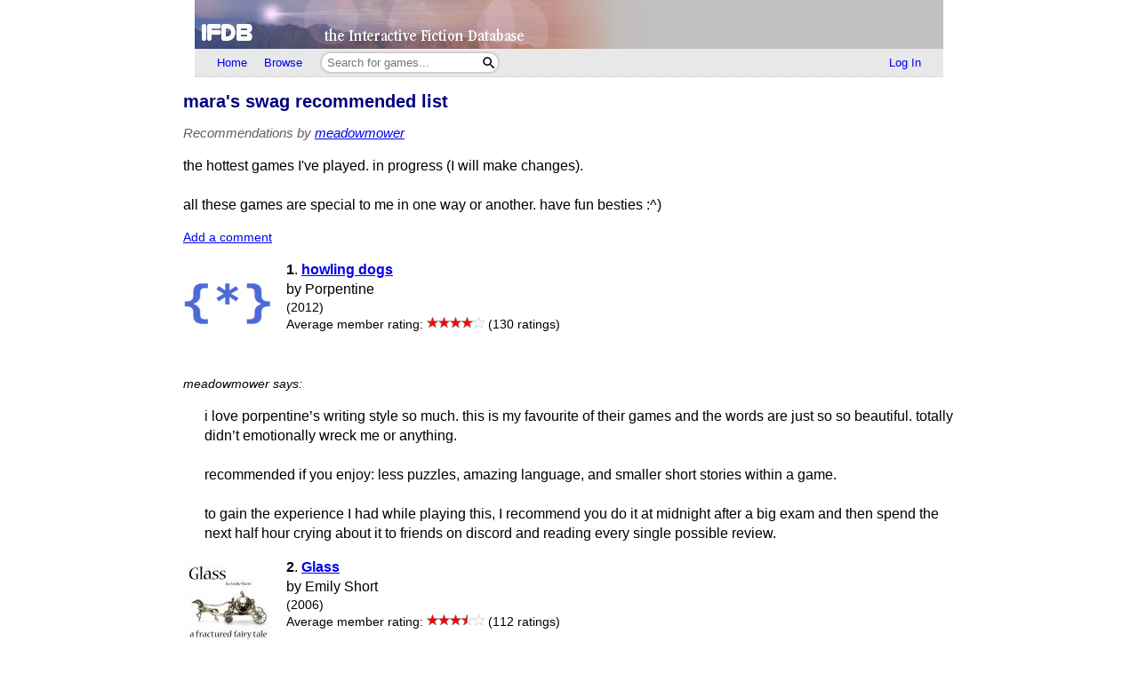

--- FILE ---
content_type: text/html; charset=utf-8
request_url: https://ifdb.org/viewlist?id=fknedcu6n3ctfsz
body_size: 6825
content:
<html lang="en">
<head>
    <meta charset="utf-8">
    <link rel="apple-touch-icon" sizes="180x180" href="/favicons/apple-touch-icon.png">
    <link rel="icon" type="image/png" sizes="32x32" href="/favicons/favicon-32x32.png">
    <link rel="icon" type="image/png" sizes="16x16" href="/favicons/favicon-16x16.png">
    <link rel="manifest" href="/favicons/site.webmanifest">
    <link rel="shortcut icon" href="/favicon.ico">
    <meta name="theme-color" content="#000000">

   <link rel="search" type="application/opensearchdescription+xml"
         title="IFDB Search Plugin"
         href="https://ifdb.org/plugins/ifdb-opensearchdesc.xml">
   <script src="/ifdbutil.js?t=1736157376"></script>
   <meta name="description" content="IFDB is a game catalog and recommendation engine for Interactive Fiction, also known as Text Adventures. IFDB is a collaborative, wiki-style community project.  Members can contribute game listings, reviews, recommendations, and more.">
   <title>mara's swag recommended list - Recommended List</title>
   <link rel="stylesheet" href="/ifdb.css?t=1755109851">         <meta name="viewport" content="width=device-width, initial-scale=1.0">
   </head>
<body>

<div class="topctl">
    <a href="/" aria-label="Home">
        <div class="topbar"></div>
    </a>
    <div id="main-nav-wrapper" class="prerender-moderate">
        <nav id="main-nav" class="main-nav">
            <div class="nav-left">
                <a id="topbar-home" href="/">Home</a>
                <a id="topbar-browse" href="/search?browse">Browse</a>
                <form class= "searchbar-wrapper" method="get" action="/search" name="search" role="search">
                        <input id="topbar-searchbar" type="search" name="searchbar" placeholder="Search for games...">
                        <button id="topbar-search-go-button" aria-label="Search"></button>
                </form>
            </div>
            <div class="nav-right">
                <ul>
                                    <li><a id="topbar-login" class="login-link" href="/login?dest=home">Log In</a></li>
                                </ul>
            </div>
        </nav>
        </div>
</div>

<script nonce="jWCj7Si2">
    function ToggleMobileMenu() {
        document.querySelector('#main-nav ul').classList.toggle('mobile-hidden');
        document.querySelector('.login-link').classList.toggle('mobile-hidden');
        document.querySelectorAll('#mobile-menu-toggle-button img').forEach(item => item.classList.toggle('mobile-hidden'));
    }

    (()=> {

    // The mobile menu should be closed by default
    ToggleMobileMenu();

    // If javascript is enabled, un-hide the mobile menu button & add the 'mobile-menu' class to the main nav wrapper,
    const toggle = document.querySelector('#mobile-menu-toggle-button');
    if (toggle) {
        toggle.addEventListener('click', function () { ToggleMobileMenu(); });    
        toggle.classList.remove('hidden');
        document.querySelector('#main-nav-wrapper').classList.add('mobile-menu');
    }

})()

</script>

<div class="main">
<h1>mara's swag recommended list</h1><span class=notes><i>Recommendations by <a href="showuser?id=ep0yb283ojm0tibx">meadowmower</a></i></span><p>the hottest games I&#039;ve played. in progress (I will make changes). <br> <br>all these games are special to me in one way or another. have fun besties :^)<p><p><span class=details><a href="listcomment?list=fknedcu6n3ctfsz">Add a comment</a></span><p><p><style nonce='jWCj7Si2'>
.lists__art { margin-right: 1em;margin-bottom: 0.5em; float: left; }
</style>
<a href="viewgame?id=mxj7xp4nffia9rbj" class="lists__art"><style nonce='jWCj7Si2'>.coverart__img { max-width: 35vw; height: auto; }</style><img class='coverart__img' loading='lazy' srcset="/coverart?id=mxj7xp4nffia9rbj&thumbnail=100x100&version=40, /coverart?id=mxj7xp4nffia9rbj&thumbnail=150x150&version=40 1.5x, /coverart?id=mxj7xp4nffia9rbj&thumbnail=200x200&version=40 2x, /coverart?id=mxj7xp4nffia9rbj&thumbnail=300x300&version=40 3x" src="/coverart?id=mxj7xp4nffia9rbj&thumbnail=100x100&version=40" height=100 width=100 border=0 alt=""></a><b>1</b>. <a href="viewgame?id=mxj7xp4nffia9rbj"><b>howling dogs</b></a><br>by Porpentine<br><span class=details>(2012)</span><br><span class=details>Average member rating: <span role='img' class='nobr' aria-label='4 Stars out of 5'><img height=13 src='/img/star-checked.svg'><img height=13 src='/img/star-checked.svg'><img height=13 src='/img/star-checked.svg'><img height=13 src='/img/star-checked.svg'><picture><source srcset='/img/dark-images/star-unchecked.svg' media='(prefers-color-scheme: dark)'><img height=13 class='star-unchecked' src='/img/star-unchecked.svg'></picture></span> (130 ratings)</span><br clear=left><br><span class=details><i>meadowmower says:</i><br></span><div class=indented>i love porpentine’s writing style so much. this is my favourite of their games and the words are just so so beautiful. totally didn’t emotionally wreck me or anything. <br> <br>recommended if you enjoy: less puzzles, amazing language, and smaller short stories within a game.  <br> <br>to gain the experience I had while playing this, I recommend you do it at midnight after a big exam and then spend the next half hour crying about it to friends on discord and reading every single possible review.<br></div><p><style nonce='jWCj7Si2'>
.lists__art { margin-right: 1em;margin-bottom: 0.5em; float: left; }
</style>
<a href="viewgame?id=29l04xfgii5roq63" class="lists__art"><style nonce='jWCj7Si2'>.coverart__img { max-width: 35vw; height: auto; }</style><img class='coverart__img' loading='lazy' srcset="/coverart?id=29l04xfgii5roq63&thumbnail=100x100&version=18, /coverart?id=29l04xfgii5roq63&thumbnail=150x150&version=18 1.5x, /coverart?id=29l04xfgii5roq63&thumbnail=200x200&version=18 2x, /coverart?id=29l04xfgii5roq63&thumbnail=300x300&version=18 3x" src="/coverart?id=29l04xfgii5roq63&thumbnail=100x100&version=18" height=100 width=100 border=0 alt=""></a><b>2</b>. <a href="viewgame?id=29l04xfgii5roq63"><b>Glass</b></a><br>by Emily Short<br><span class=details>(2006)</span><br><span class=details>Average member rating: <span role='img' class='nobr' aria-label='3&frac12; Stars out of 5'><img height=13 src='/img/star-checked.svg'><img height=13 src='/img/star-checked.svg'><img height=13 src='/img/star-checked.svg'><picture><source srcset='/img/dark-images/star-half-checked.svg' media='(prefers-color-scheme: dark)'><img height=13 class='star-half-checked' src='/img/star-half-checked.svg'></picture><picture><source srcset='/img/dark-images/star-unchecked.svg' media='(prefers-color-scheme: dark)'><img height=13 class='star-unchecked' src='/img/star-unchecked.svg'></picture></span> (112 ratings)</span><br clear=left><br><span class=details><i>meadowmower says:</i><br></span><div class=indented>this game confused me, and then it delighted me. sometimes I just want to be a BIRD and cause CHAOS is that too much to ask for? this satisfies an urge I didn&#039;t know I had. <br> <br>recommended if you like: short games that you can play through many times, fairy tale twists, and multiple endings.<br></div><p><style nonce='jWCj7Si2'>
.lists__art { margin-right: 1em;margin-bottom: 0.5em; float: left; }
</style>
<a href="viewgame?id=plvzam05bmz3enh8" class="lists__art"><style nonce='jWCj7Si2'>.coverart__img { max-width: 35vw; height: auto; }</style><img class='coverart__img' loading='lazy' srcset="/coverart?id=plvzam05bmz3enh8&thumbnail=100x100&version=34, /coverart?id=plvzam05bmz3enh8&thumbnail=150x150&version=34 1.5x, /coverart?id=plvzam05bmz3enh8&thumbnail=200x200&version=34 2x, /coverart?id=plvzam05bmz3enh8&thumbnail=300x300&version=34 3x" src="/coverart?id=plvzam05bmz3enh8&thumbnail=100x100&version=34" height=100 width=100 border=0 alt=""></a><b>3</b>. <a href="viewgame?id=plvzam05bmz3enh8"><b>Curses</b></a><br>by Graham Nelson<br><span class=details>(1993)</span><br><span class=details>Average member rating: <span role='img' class='nobr' aria-label='4 Stars out of 5'><img height=13 src='/img/star-checked.svg'><img height=13 src='/img/star-checked.svg'><img height=13 src='/img/star-checked.svg'><img height=13 src='/img/star-checked.svg'><picture><source srcset='/img/dark-images/star-unchecked.svg' media='(prefers-color-scheme: dark)'><img height=13 class='star-unchecked' src='/img/star-unchecked.svg'></picture></span> (132 ratings)</span><br clear=left><br><span class=details><i>meadowmower says:</i><br></span><div class=indented>okay, okay, I know recommended lists are normally games that you&#039;ve finished. but Curses! is the first real interactive fiction that I spent a lot of time on and it is very dear to my heart for that. yes it made me want to die as a beginner who still typed &quot;examine&quot; instead of &quot;x&quot; but the details and exploration kindled my great love for parsers. <br> <br>recommended if you like: solving tough puzzles, big maps, amazing game atmosphere.<br></div><p><style nonce='jWCj7Si2'>
.lists__art { margin-right: 1em;margin-bottom: 0.5em; float: left; }
</style>
<a href="viewgame?id=4glrrfh7wrp9zz7b" class="lists__art"><style nonce='jWCj7Si2'>.coverart__img { max-width: 35vw; height: auto; }</style><img class='coverart__img' loading='lazy' srcset="/coverart?id=4glrrfh7wrp9zz7b&thumbnail=100x100&version=19, /coverart?id=4glrrfh7wrp9zz7b&thumbnail=150x150&version=19 1.5x, /coverart?id=4glrrfh7wrp9zz7b&thumbnail=200x200&version=19 2x, /coverart?id=4glrrfh7wrp9zz7b&thumbnail=300x300&version=19 3x" src="/coverart?id=4glrrfh7wrp9zz7b&thumbnail=100x100&version=19" height=100 width=100 border=0 alt=""></a><b>4</b>. <a href="viewgame?id=4glrrfh7wrp9zz7b"><b>Violet</b></a><br>by Jeremy Freese<br><span class=details>(2008)</span><br><span class=details>Average member rating: <span role='img' class='nobr' aria-label='4&frac12; Stars out of 5'><img height=13 src='/img/star-checked.svg'><img height=13 src='/img/star-checked.svg'><img height=13 src='/img/star-checked.svg'><img height=13 src='/img/star-checked.svg'><picture><source srcset='/img/dark-images/star-half-checked.svg' media='(prefers-color-scheme: dark)'><img height=13 class='star-half-checked' src='/img/star-half-checked.svg'></picture></span> (408 ratings)</span><br clear=left><br><span class=details><i>meadowmower says:</i><br></span><div class=indented>VIOLET MY BELOVED!! made me laugh out loud multiple times while playing. this is 100% my comfort interactive fiction and the one I go back to the most. in conclusion I believe in Violet supremacy and I love her sm! <br> <br>recommended if you like: one-room puzzles, narrators with their own personality, crazy puzzles, and humour.<br></div><p><style nonce='jWCj7Si2'>
.lists__art { margin-right: 1em;margin-bottom: 0.5em; float: left; }
</style>
<a href="viewgame?id=9xgxim719fp1eanq" class="lists__art"><style nonce='jWCj7Si2'>.coverart__img { max-width: 35vw; height: auto; }</style><img class='coverart__img' loading='lazy' srcset="/coverart?id=9xgxim719fp1eanq&thumbnail=100x100&version=16, /coverart?id=9xgxim719fp1eanq&thumbnail=150x150&version=16 1.5x, /coverart?id=9xgxim719fp1eanq&thumbnail=200x200&version=16 2x, /coverart?id=9xgxim719fp1eanq&thumbnail=300x300&version=16 3x" src="/coverart?id=9xgxim719fp1eanq&thumbnail=100x100&version=16" height=100 width=100 border=0 alt=""></a><b>5</b>. <a href="viewgame?id=9xgxim719fp1eanq"><b>Erstwhile</b></a><br>by Aster (formerly Maddie) Fialla, Marijke Perry<br><span class=details>(2018)</span><br><span class=details>Average member rating: <span role='img' class='nobr' aria-label='4&frac12; Stars out of 5'><img height=13 src='/img/star-checked.svg'><img height=13 src='/img/star-checked.svg'><img height=13 src='/img/star-checked.svg'><img height=13 src='/img/star-checked.svg'><picture><source srcset='/img/dark-images/star-half-checked.svg' media='(prefers-color-scheme: dark)'><img height=13 class='star-half-checked' src='/img/star-half-checked.svg'></picture></span> (60 ratings)</span><br clear=left><br><span class=details><i>meadowmower says:</i><br></span><div class=indented>my relationship with this game is complicated. at first I was completely into it with the cool mystery mechanic, but the end fell flat for me because of some unsolved mysteries. a few days later, I stumbled upon the post-mortem and it punched me in the face 10 times with disbelief. complete emotional rollercoaster. 10/10 highly recommend you do the same as me. <br> <br>recommended if you like: murder mysteries, a unique game mechanic, characters with secrets and unreliable narrators.<br></div><p><style nonce='jWCj7Si2'>
.lists__art { margin-right: 1em;margin-bottom: 0.5em; float: left; }
</style>
<a href="viewgame?id=27ztb4iulm9l7sqe" class="lists__art"><style nonce='jWCj7Si2'>.coverart__img { max-width: 35vw; height: auto; }</style><img class='coverart__img' loading='lazy' srcset="/coverart?id=27ztb4iulm9l7sqe&thumbnail=100x100&version=10, /coverart?id=27ztb4iulm9l7sqe&thumbnail=150x150&version=10 1.5x, /coverart?id=27ztb4iulm9l7sqe&thumbnail=200x200&version=10 2x, /coverart?id=27ztb4iulm9l7sqe&thumbnail=300x300&version=10 3x" src="/coverart?id=27ztb4iulm9l7sqe&thumbnail=100x100&version=10" height=100 width=100 border=0 alt=""></a><b>6</b>. <a href="viewgame?id=27ztb4iulm9l7sqe"><b>The Mary Jane of Tomorrow</b></a><br>by Emily Short<br><span class=details>(2016)</span><br><span class=details>Average member rating: <span role='img' class='nobr' aria-label='4 Stars out of 5'><img height=13 src='/img/star-checked.svg'><img height=13 src='/img/star-checked.svg'><img height=13 src='/img/star-checked.svg'><img height=13 src='/img/star-checked.svg'><picture><source srcset='/img/dark-images/star-unchecked.svg' media='(prefers-color-scheme: dark)'><img height=13 class='star-unchecked' src='/img/star-unchecked.svg'></picture></span> (25 ratings)</span><br clear=left><br><span class=details><i>meadowmower says:</i><br></span><div class=indented>the replay value of this game is high! overall such a fun, well-made game. i took a few runs trying to win, and then I tried to make the worst robot I could possibly make. I will revisit this with my other ideas soon.... <br> <br>recommended if you like: light, chill puzzles, robots, ect. actually I recommend this game for everyone. it&#039;s that good.<br></div><p><style nonce='jWCj7Si2'>
.lists__art { margin-right: 1em;margin-bottom: 0.5em; float: left; }
</style>
<a href="viewgame?id=4x7nltu8p851tn4x" class="lists__art"><style nonce='jWCj7Si2'>.coverart__img { max-width: 35vw; height: auto; }</style><img class='coverart__img' loading='lazy' srcset="/coverart?id=4x7nltu8p851tn4x&thumbnail=100x100&version=31, /coverart?id=4x7nltu8p851tn4x&thumbnail=150x150&version=31 1.5x, /coverart?id=4x7nltu8p851tn4x&thumbnail=200x200&version=31 2x, /coverart?id=4x7nltu8p851tn4x&thumbnail=300x300&version=31 3x" src="/coverart?id=4x7nltu8p851tn4x&thumbnail=100x100&version=31" height=100 width=100 border=0 alt=""></a><b>7</b>. <a href="viewgame?id=4x7nltu8p851tn4x"><b>Cragne Manor</b></a><br>by Ryan Veeder, Jenni Polodna et al.<details><summary>Show other authors</summary>Adam Whybray, Adri, Andrew Plotkin, Andy Holloway, Austin Auclair, Baldur Brückner, Ben Collins-Sussman, Bill Maya, Brian Rushton, Buster Hudson, Caleb Wilson, Carl Muckenhoupt, Chandler Groover, Chris Jones, Christopher Conley, Damon L. Wakes, Daniel Ravipinto, Daniel Stelzer, David Jose, David Petrocco, David Sturgis, Drew Mochak, Edward B, Emily Short, Erica Newman, Feneric, Finn Rosenløv, Gary Butterfield, Gavin Inglis, Greg Frost, Hanon Ondricek, Harkness Munt, Harrison Gerard, Ian Holmes, Ivan Roth, Jack Welch, Jacqueline Ashwell, James Eagle, Jason Dyer, Jason Lautzenheiser, Jason Love, Jeremy Freese, Joey Jones, Joshua Porch, Justin de Vesine, Justin Melvin, Katherine Morayati, Kenneth Pedersen, Lane Puetz, Llew Mason, Lucian Smith, Marco Innocenti, Marius Müller, Mark Britton, Mark Sample, Marshal Tenner Winter, Matt Schneider, Matt Weiner, Matthew Korson, Michael Fessler, Michael Gentry, Michael Hilborn, Michael Lin, Mike Spivey, Molly Ying, Monique Padelis, Naomi Hinchen, Nate Edwards, Petter Sjölund, Q Pheevr, Rachel Spitler, Reed Lockwood, Reina Adair, Riff Conner, Roberto Colnaghi, Rowan Lipkovits, Sam Kabo Ashwell, Scott Hammack, Sean M. Shore, Shin, Wade Clarke, Zach Hodgens, Zack Johnson</details><br><span class=details>(2018)</span><br><span class=details>Average member rating: <span role='img' class='nobr' aria-label='5 Stars out of 5'><img height=13 src='/img/star-checked.svg'><img height=13 src='/img/star-checked.svg'><img height=13 src='/img/star-checked.svg'><img height=13 src='/img/star-checked.svg'><img height=13 src='/img/star-checked.svg'></span> (29 ratings)</span><br clear=left><br><span class=details><i>meadowmower says:</i><br></span><div class=indented>this game is the equivalent of watching a movie with a lot of celebrity cameos. all the different writing styles and the puzzles and the giant map.. this game was so amazing, and the feeling of going &quot;HEY LOOK THEY MADE ONE OF MY FAVOURITE GAMES!&quot; while playing is just so cool. swag pog dope. <br> <br>recommended if you enjoy: sprawling maps, puzzles. there really isn&#039;t anything quite like Cragne Manor.<br></div><p><style nonce='jWCj7Si2'>
.lists__art { margin-right: 1em;margin-bottom: 0.5em; float: left; }
</style>
<a href="viewgame?id=xf5y04yekcrqtnc" class="lists__art"><style nonce='jWCj7Si2'>.coverart__img { max-width: 35vw; height: auto; }</style><img class='coverart__img' loading='lazy' srcset="/coverart?id=xf5y04yekcrqtnc&thumbnail=100x100&version=34, /coverart?id=xf5y04yekcrqtnc&thumbnail=150x150&version=34 1.5x, /coverart?id=xf5y04yekcrqtnc&thumbnail=200x200&version=34 2x, /coverart?id=xf5y04yekcrqtnc&thumbnail=300x300&version=34 3x" src="/coverart?id=xf5y04yekcrqtnc&thumbnail=100x100&version=34" height=100 width=100 border=0 alt=""></a><b>8</b>. <a href="viewgame?id=xf5y04yekcrqtnc"><b>Toby's Nose</b></a><br>by Chandler Groover<br><span class=details>(2015)</span><br><span class=details>Average member rating: <span role='img' class='nobr' aria-label='4&frac12; Stars out of 5'><img height=13 src='/img/star-checked.svg'><img height=13 src='/img/star-checked.svg'><img height=13 src='/img/star-checked.svg'><img height=13 src='/img/star-checked.svg'><picture><source srcset='/img/dark-images/star-half-checked.svg' media='(prefers-color-scheme: dark)'><img height=13 class='star-half-checked' src='/img/star-half-checked.svg'></picture></span> (129 ratings)</span><br clear=left><br><span class=details><i>meadowmower says:</i><br></span><div class=indented>this game is the first reason I failed my French exam because I played it non stop during online school. the writing is amazing, and the settings are so rich and detailed. the scent mechanic was so cool, and finding out how all the secrets of all the characters was so so fun. in conclusion talented brilliant showstopping perfect. insert that gif of Gordon Ramsay saying &quot;finally, some good freaking food.&quot; except replace &quot;food&quot; with &quot;game&quot;. <br> <br>recommended if you enjoy: detective puzzles, mysteries, complex backstories and characters, and being nosy.<br></div><p><style nonce='jWCj7Si2'>
.lists__art { margin-right: 1em;margin-bottom: 0.5em; float: left; }
</style>
<a href="viewgame?id=8e059ifaj1ztqqzd" class="lists__art"><style nonce='jWCj7Si2'>.coverart__img { max-width: 35vw; height: auto; }</style><img class='coverart__img' loading='lazy' srcset="/coverart?id=8e059ifaj1ztqqzd&thumbnail=100x100&version=1, /coverart?id=8e059ifaj1ztqqzd&thumbnail=150x150&version=1 1.5x, /coverart?id=8e059ifaj1ztqqzd&thumbnail=200x200&version=1 2x, /coverart?id=8e059ifaj1ztqqzd&thumbnail=300x300&version=1 3x" src="/coverart?id=8e059ifaj1ztqqzd&thumbnail=100x100&version=1" height=100 width=100 border=0 alt=""></a><b>9</b>. <a href="viewgame?id=8e059ifaj1ztqqzd"><b>Stay?</b></a><br>by E. Jade Lomax<br><span class=details>(2020)</span><br><span class=details>Average member rating: <span role='img' class='nobr' aria-label='4&frac12; Stars out of 5'><img height=13 src='/img/star-checked.svg'><img height=13 src='/img/star-checked.svg'><img height=13 src='/img/star-checked.svg'><img height=13 src='/img/star-checked.svg'><picture><source srcset='/img/dark-images/star-half-checked.svg' media='(prefers-color-scheme: dark)'><img height=13 class='star-half-checked' src='/img/star-half-checked.svg'></picture></span> (36 ratings)</span><br clear=left><br><span class=details><i>meadowmower says:</i><br></span><div class=indented>this game. is the second reason why I failed my French exam. I don&#039;t even have words to say how much I love this, but the story is so amazing and I love all the characters to death and when I finally got the ending I wanted I nearly cried in my zoom class. does this community have comfort characters? because Myka, Suzette, and Gemma are my top comfort characters. normally I don&#039;t like romance in games but this was just so good.  <br> <br>recommended if you like: getting way too attached to characters, finding your own perfect ending, free choice on gender/sexuality, and time loops. actually don&#039;t even bother reading this just GO PLAY THIS NOW. I&#039;m peer pressuring everyone who reads this review.<br></div><p><style nonce='jWCj7Si2'>
.lists__art { margin-right: 1em;margin-bottom: 0.5em; float: left; }
</style>
<a href="viewgame?id=8p07jillqdxzpukd" class="lists__art"><style nonce='jWCj7Si2'>.coverart__img { max-width: 35vw; height: auto; }</style><img class='coverart__img' loading='lazy' srcset="/coverart?id=8p07jillqdxzpukd&thumbnail=100x100&version=23, /coverart?id=8p07jillqdxzpukd&thumbnail=150x150&version=23 1.5x, /coverart?id=8p07jillqdxzpukd&thumbnail=200x200&version=23 2x, /coverart?id=8p07jillqdxzpukd&thumbnail=300x300&version=23 3x" src="/coverart?id=8p07jillqdxzpukd&thumbnail=100x100&version=23" height=100 width=100 border=0 alt=""></a><b>10</b>. <a href="viewgame?id=8p07jillqdxzpukd"><b>The Baker of Shireton</b></a><br>by Hanon Ondricek<br><span class=details>(2015)</span><br><span class=details>Average member rating: <span role='img' class='nobr' aria-label='3&frac12; Stars out of 5'><img height=13 src='/img/star-checked.svg'><img height=13 src='/img/star-checked.svg'><img height=13 src='/img/star-checked.svg'><picture><source srcset='/img/dark-images/star-half-checked.svg' media='(prefers-color-scheme: dark)'><img height=13 class='star-half-checked' src='/img/star-half-checked.svg'></picture><picture><source srcset='/img/dark-images/star-unchecked.svg' media='(prefers-color-scheme: dark)'><img height=13 class='star-unchecked' src='/img/star-unchecked.svg'></picture></span> (18 ratings)</span><br clear=left><br><span class=details><i>meadowmower says:</i><br></span><div class=indented>came to this game because of the whole &quot;baker&quot; thing. you give me cooking in a game and immediately I&#039;m hooked. 10/10 because I genuinely could have stayed in the little bakery making bread and been happy even if that was all the game contained. but SIKE it&#039;s not! the twist in this game was interesting to discover (not going to lie I had to use a tutorial to find it all out but the tutorial fit with the game itself nicely and didn&#039;t make me feel as guilty). although the ending didn&#039;t land completely for me, I still replay it sometimes for the beginning bakery sim.  <br> <br>recommended if you like: puzzles that require you to think outside the box, RPG games.<br></div><p><style nonce='jWCj7Si2'>
.lists__art { margin-right: 1em;margin-bottom: 0.5em; float: left; }
</style>
<a href="viewgame?id=41cr9x95gu6tlfeu" class="lists__art"><style nonce='jWCj7Si2'>.coverart__img { max-width: 35vw; height: auto; }</style><img class='coverart__img' loading='lazy' srcset="/coverart?id=41cr9x95gu6tlfeu&thumbnail=100x100&version=14, /coverart?id=41cr9x95gu6tlfeu&thumbnail=150x150&version=14 1.5x, /coverart?id=41cr9x95gu6tlfeu&thumbnail=200x200&version=14 2x, /coverart?id=41cr9x95gu6tlfeu&thumbnail=300x300&version=14 3x" src="/coverart?id=41cr9x95gu6tlfeu&thumbnail=100x100&version=14" height=100 width=100 border=0 alt=""></a><b>11</b>. <a href="viewgame?id=41cr9x95gu6tlfeu"><b>The Impossible Bottle</b></a><br>by Linus Åkesson<br><span class=details>(2020)</span><br><span class=details>Average member rating: <span role='img' class='nobr' aria-label='4&frac12; Stars out of 5'><img height=13 src='/img/star-checked.svg'><img height=13 src='/img/star-checked.svg'><img height=13 src='/img/star-checked.svg'><img height=13 src='/img/star-checked.svg'><picture><source srcset='/img/dark-images/star-half-checked.svg' media='(prefers-color-scheme: dark)'><img height=13 class='star-half-checked' src='/img/star-half-checked.svg'></picture></span> (86 ratings)</span><br clear=left><br><span class=details><i>meadowmower says:</i><br></span><div class=indented>heart eyes I have so much love for this game. the concept is just. unlike anything that I&#039;d ever seen and it makes for experimentation outside of the main storyline. it reminded me of my experience with Metamorphosis, because of the multiple solutions to all puzzles and the craziness of gaining a godlike power and subsequently abusing it. (thinking about how reality works in the game makes me feel kind of sick and dizzy but that&#039;s actually a plus. I could be doing something completely unrelated and then think &quot;man, remember The Impossible Bottle? that was crazy.&quot; and I think that&#039;s a sign of a well-made game that sticks in your head. <br> <br>recommended if you like: unique mechanics, insane puzzles, child&#039;s point-of-view. if you read this review I am picking you up and shaking you by the collar and telling you to play this<br></div><p><hr class=dots><p><a href="showuser?id=ep0yb283ojm0tibx">View this member's profile</a><br><a href="alllists?user=ep0yb283ojm0tibx">See all lists by this member</a><br><br><a href="editlist?id=new">Create your own Recommended List</a><br>
<div class="footer prerender-moderate">
<a class="nav" id="footer-home" href="/">IFDB Home</a> |
<a class="nav" id="footer-contact" href="/contact">Contact Us</a> |
<a class="nav" id="footer-coc" href="/code-of-conduct">Code of Conduct</a> |
<a class="nav" id="footer-tos" href="/tos">Terms of Service</a> |
<a class="nav" id="footer-privacy" href="/privacy">Privacy</a> |
<a class="nav" id="footer-copyright" href="/copyright">Copyrights &amp; Trademarks</a> |
<a class="nav" id="footer-api" href="/api/">API</a>
<div class="iftf-donation">
    <div>
        <a href="https://iftechfoundation.org/"><img class="iftf invert" alt="Interactive Fiction technology Foundation" src="/img/iftf-logo.svg"></a>
    </div>
    <div>
        IFDB is managed by the <a href="https://iftechfoundation.org/">Interactive Fiction Technology Foundation</a>.
        It is funded by <a href="https://iftechfoundation.org/give/">the donations of IF supporters like you</a>.
        All donations go to support the operation of this web site and IFTF's other services.
        <form action="https://www.paypal.com/donate" method="post" target="_top">
            <input type="hidden" name="hosted_button_id" value="2CZJEA3PXM3QS" />
            <input class="Donate" type="submit" value="Donate with PayPal">
        </form>
    </div>
</div>
</div>

</div>
<script defer src="https://static.cloudflareinsights.com/beacon.min.js/vcd15cbe7772f49c399c6a5babf22c1241717689176015" integrity="sha512-ZpsOmlRQV6y907TI0dKBHq9Md29nnaEIPlkf84rnaERnq6zvWvPUqr2ft8M1aS28oN72PdrCzSjY4U6VaAw1EQ==" nonce="jWCj7Si2" data-cf-beacon='{"version":"2024.11.0","token":"1b1fba2d80fa481b88a08a27b9f2ee55","r":1,"server_timing":{"name":{"cfCacheStatus":true,"cfEdge":true,"cfExtPri":true,"cfL4":true,"cfOrigin":true,"cfSpeedBrain":true},"location_startswith":null}}' crossorigin="anonymous"></script>
</body>
</html>

